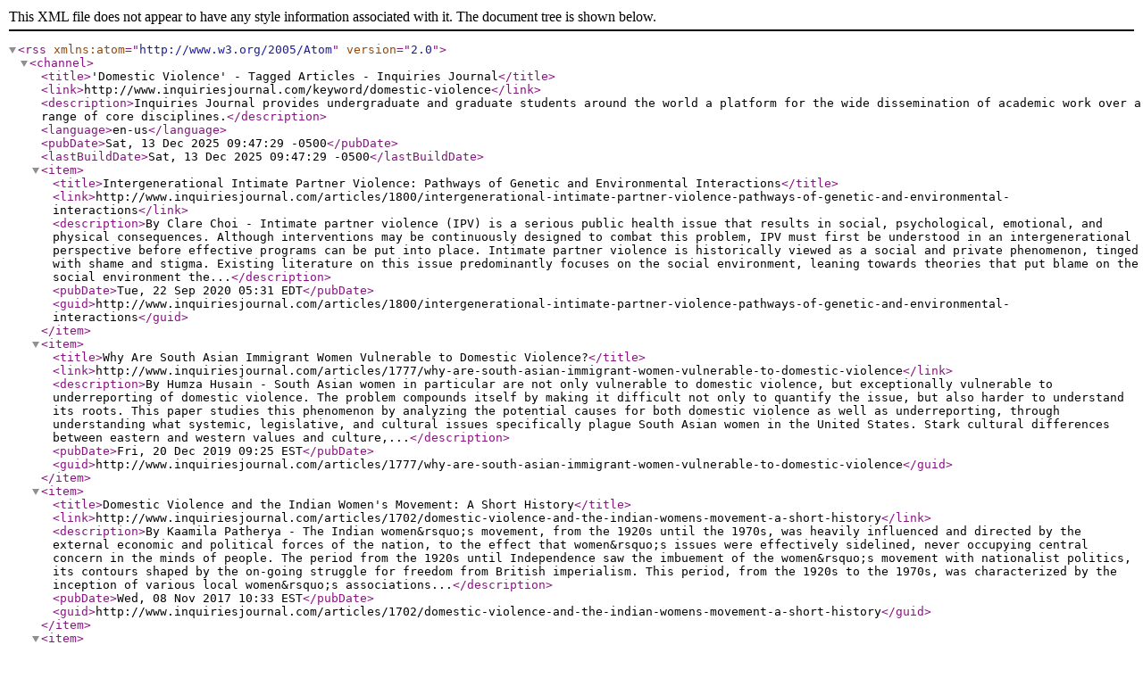

--- FILE ---
content_type: text/xml;charset=utf-8
request_url: http://www.inquiriesjournal.com/rss-feed.php?t=tag&id=domestic-violence
body_size: 2486
content:
<?xml version="1.0" ?>
<rss version="2.0" xmlns:atom="http://www.w3.org/2005/Atom">
  <channel>
    <title>'Domestic Violence' - Tagged Articles - Inquiries Journal</title>
    <link>http://www.inquiriesjournal.com/keyword/domestic-violence</link>
    <description>Inquiries Journal provides undergraduate and graduate students around the world a platform for the wide dissemination of academic work over a range of core disciplines.</description>
    <language>en-us</language>
    <pubDate>Sat, 13 Dec 2025 09:47:29 -0500</pubDate>
    <lastBuildDate>Sat, 13 Dec 2025 09:47:29 -0500</lastBuildDate>
	
			<item>
				<title>Intergenerational Intimate Partner Violence: Pathways of Genetic and Environmental Interactions</title>
				<link>http://www.inquiriesjournal.com/articles/1800/intergenerational-intimate-partner-violence-pathways-of-genetic-and-environmental-interactions</link>
				<description>By Clare  Choi - Intimate partner violence (IPV) is a serious public health issue that results in social, psychological, emotional, and physical consequences. Although interventions may be continuously designed to combat this problem, IPV must first be understood in an intergenerational perspective before effective programs can be put into place. Intimate partner violence is historically viewed as a social and private phenomenon, tinged with shame and stigma. Existing literature on this issue predominantly focuses on the social environment, leaning towards theories that put blame on the social environment the...</description>
				<pubDate>Tue, 22 Sep 2020 05:31 EDT</pubDate>
				<guid>http://www.inquiriesjournal.com/articles/1800/intergenerational-intimate-partner-violence-pathways-of-genetic-and-environmental-interactions</guid>
			</item>
			<item>
				<title>Why Are South Asian Immigrant Women Vulnerable to Domestic Violence?</title>
				<link>http://www.inquiriesjournal.com/articles/1777/why-are-south-asian-immigrant-women-vulnerable-to-domestic-violence</link>
				<description>By Humza  Husain - South Asian women in particular are not only vulnerable to domestic violence, but exceptionally vulnerable to underreporting of domestic violence. The problem compounds itself by making it difficult not only to quantify the issue, but also harder to understand its roots. This paper studies this phenomenon by analyzing the potential causes for both domestic violence as well as underreporting, through understanding what systemic, legislative, and cultural issues specifically plague South Asian women in the United States. Stark cultural differences between eastern and western values and culture,...</description>
				<pubDate>Fri, 20 Dec 2019 09:25 EST</pubDate>
				<guid>http://www.inquiriesjournal.com/articles/1777/why-are-south-asian-immigrant-women-vulnerable-to-domestic-violence</guid>
			</item>
			<item>
				<title>Domestic Violence and the Indian Women&#39;s Movement: A Short History</title>
				<link>http://www.inquiriesjournal.com/articles/1702/domestic-violence-and-the-indian-womens-movement-a-short-history</link>
				<description>By Kaamila  Patherya - The Indian women&amp;rsquo;s movement, from the 1920s until the 1970s, was heavily influenced and directed by the external economic and political forces of the nation, to the effect that women&amp;rsquo;s issues were effectively sidelined, never occupying central concern in the minds of people. The period from the 1920s until Independence saw the imbuement of the women&amp;rsquo;s movement with nationalist politics, its contours shaped by the on-going struggle for freedom from British imperialism. This period, from the 1920s to the 1970s, was characterized by the inception of various local women&amp;rsquo;s associations...</description>
				<pubDate>Wed, 08 Nov 2017 10:33 EST</pubDate>
				<guid>http://www.inquiriesjournal.com/articles/1702/domestic-violence-and-the-indian-womens-movement-a-short-history</guid>
			</item>
			<item>
				<title>The Role of Female Quotas and Female Activism in Passing Gender Based Violence Legislation in Sub Saharan Africa: South Africa as a Case Study</title>
				<link>http://www.inquiriesjournal.com/articles/1511/the-role-of-female-quotas-and-female-activism-in-passing-gender-based-violence-legislation-in-sub-saharan-africa-south-africa-as-a-case-study</link>
				<description>By Gina  Starfield - In the 1900s, gender-based violence was commonplace throughout Sub-Saharan Africa. Surveys conducted in the region revealed that over 40% of Ugandan, Zambian, and Kenyan women, and 60% of Tanzanian women experienced regular physical abuse.2 Over 80% of married Nigerian women reported being verbally or physically abused by their husbands.3 In most countries, however, state assistance and legal protections were non-existent or nascent and very limited. In South Africa, for example, an abused woman could only seek state assistance through a &quot;peace order.&quot; She could submit a complaint of abuse to...</description>
				<pubDate>Mon, 05 Dec 2016 12:00 EST</pubDate>
				<guid>http://www.inquiriesjournal.com/articles/1511/the-role-of-female-quotas-and-female-activism-in-passing-gender-based-violence-legislation-in-sub-saharan-africa-south-africa-as-a-case-study</guid>
			</item>
			<item>
				<title>Obtaining Justice for Victims of Strangulation in Domestic Violence: Evidence Based Prosecution and Strangulation-Specific Training</title>
				<link>http://www.inquiriesjournal.com/articles/706/obtaining-justice-for-victims-of-strangulation-in-domestic-violence-evidence-based-prosecution-and-strangulation-specific-training</link>
				<description>By Brigitte P. Volochinsky - Strangulation accounts for 10-percent of violent deaths in the United States, with six female victims to every male victim. A common form of abuse in domestic violence, strangulation may result in many harmful health effects and it often indicates either an ongoing pattern of abuse or it foreshadows escalating violence. Yet, strangulation is often minimized by the criminal justice system, including law enforcement officials, emergency room medical personnel, and prosecutors, who equate strangulation with a slap on the face. The phenomenon of minimizing a violent and life-threatening act occurs...</description>
				<pubDate>Wed, 10 Oct 2012 10:53 EDT</pubDate>
				<guid>http://www.inquiriesjournal.com/articles/706/obtaining-justice-for-victims-of-strangulation-in-domestic-violence-evidence-based-prosecution-and-strangulation-specific-training</guid>
			</item>
	</channel>
</rss>
